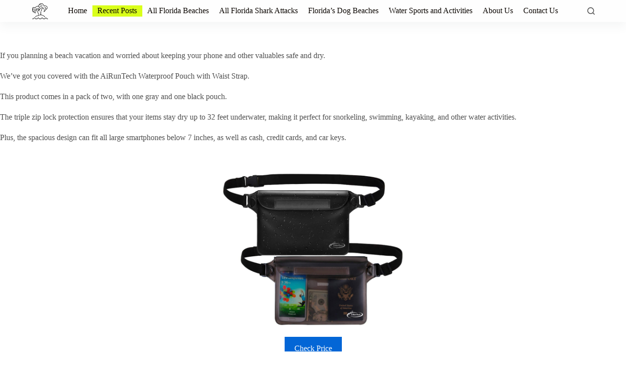

--- FILE ---
content_type: text/javascript
request_url: https://florida-beaches-info.com/wp-content/themes/blocksy/static/bundle/68.c5fa24a19e25a6c8a998.js
body_size: 1832
content:
"use strict";(self.blocksyJsonP=self.blocksyJsonP||[]).push([[68],{68:function(e,t,n){n.r(t),n.d(t,{getCacheFor:function(){return m},mount:function(){return h}});var r=n(601),i=n.n(r);function o(e,t){var n=Object.keys(e);if(Object.getOwnPropertySymbols){var r=Object.getOwnPropertySymbols(e);t&&(r=r.filter((function(t){return Object.getOwnPropertyDescriptor(e,t).enumerable}))),n.push.apply(n,r)}return n}function a(e,t,n){return(t=function(e){var t=function(e,t){if("object"!=typeof e||null===e)return e;var n=e[Symbol.toPrimitive];if(void 0!==n){var r=n.call(e,t||"default");if("object"!=typeof r)return r;throw new TypeError("@@toPrimitive must return a primitive value.")}return("string"===t?String:Number)(e)}(e,"string");return"symbol"==typeof t?t:String(t)}(t))in e?Object.defineProperty(e,t,{value:n,enumerable:!0,configurable:!0,writable:!0}):e[t]=n,e}const u=function(e){return[...e.querySelectorAll("[data-items] > [data-id]")].filter((function(e){return-1===e.dataset.id.indexOf("menu")})).reduce((function(e,t){let n=window.getComputedStyle(t);return e+t.getBoundingClientRect().width+parseInt(n.getPropertyValue("margin-left"))+parseInt(n.getPropertyValue("margin-right"))}),0)},l=function(e){let t=window.getComputedStyle(e);return m(e.__id).itemsWidth.reduce((function(e,t){return e+t}),0)+(parseInt(t.getPropertyValue("margin-left"))+parseInt(t.getPropertyValue("margin-right")))},c=function(e){let t=function(e){let t=e.closest('[class*="ct-container"]'),n=t.getBoundingClientRect().width,r=e.closest("[data-column]").dataset.column,i="start"===r||"end"===r?"side":"middle"===r?"middle":"secondary",o=t.querySelector('[data-column="middle"]');if("side"===i&&!o){let r=t.querySelectorAll('[data-id*="menu"]');const i=[...r].reduce((function(e,t){return e+l(t)}),0),o=l(e);let a=n-u(t);return r.length>1&&(a*=100*o/i/100),a}return"middle"===i?n-2*Math.max(t.querySelector('[data-column="start"]')?u(t.querySelector('[data-column="start"]')):0,t.querySelector('[data-column="end"]')?u(t.querySelector('[data-column="end"]')):0):(n-(t.querySelector('[data-column="middle"]')?u(t.querySelector('[data-column="middle"]')):0))/2-u(e.closest("[data-column]"))}(e),n=e.closest('[class*="ct-container"]'),r=window.getComputedStyle(e);if(!(l(e)>t))return{fit:m(e.__id).children,notFit:[]};let i=n.querySelectorAll('[data-id*="menu"]');return m(e.__id).children.reduce((function(n,u,l){let{fit:c,notFit:s}=n;return function(e){for(var t=1;t<arguments.length;t++){var n=null!=arguments[t]?arguments[t]:{};t%2?o(Object(n),!0).forEach((function(t){a(e,t,n[t])})):Object.getOwnPropertyDescriptors?Object.defineProperties(e,Object.getOwnPropertyDescriptors(n)):o(Object(n)).forEach((function(t){Object.defineProperty(e,t,Object.getOwnPropertyDescriptor(n,t))}))}return e}({},m(e.__id).itemsWidth.slice(0,l+1).reduce((function(e,t){return e+t}),0)<t-100/i.length-(parseInt(r.getPropertyValue("margin-left"))+parseInt(r.getPropertyValue("margin-right")))?{fit:[...c,u],notFit:s}:{notFit:[...s,u],fit:c})}),{fit:[],notFit:[]})};var s=n(130);let d={};const m=function(e){return d[e]},f=function(e){return Array.from(e.children).filter((function(e){return!e.matches("link")}))[0]},p=function(e){return Array.from(f(e).children).filter((function(e){return!e.classList.contains(".more-items-container")&&e.firstElementChild})).map((function(e,t){if(e.firstElementChild.matches("a")&&!e.querySelector("svg")){const t=e.firstElementChild;t.innerHTML=`<span>${t.innerHTML}</span>`;const n=window.getComputedStyle(t,null);let r=0,i=window.getComputedStyle(e.parentNode,null);"normal"!==i.gap&&(r=parseFloat(i.gap),e.parentNode.firstElementChild!==e&&e!==e.parentNode.lastElementChild||(r/=2));let o=t.firstElementChild.getBoundingClientRect().width+parseInt(n.getPropertyValue("padding-left"),10)+parseInt(n.getPropertyValue("padding-right"),10)+(t.querySelector(".ct-toggle-dropdown-desktop")?13:0)+r;return t.innerHTML=t.firstElementChild.innerHTML,o}return e.firstElementChild.getBoundingClientRect().width}))};new ResizeObserver((function(){[...document.querySelectorAll('header [data-device="desktop"] [data-id^="menu"][data-responsive]')].map((function(e){return h(e)}))})).observe(document.body);const h=function(e){if(!f(e))return;if(function(e){[...e.closest('[class*="ct-container"]').querySelectorAll('[data-id*="menu"]')].map((function(e){e.__id||(e.__id=Math.random()),d[e.__id]||f(e)&&(d[e.__id]={el:e,previousRenderedWidth:null,children:[...Array.from(f(e).children).filter((function(e){return!e.classList.contains("more-items-container")})),...f(e).querySelector(".more-items-container")?[...f(e).querySelector(".more-items-container .sub-menu").children]:[]],itemsWidth:p(e)},e.dataset.responsive="yes")}))}(e),d[e.__id].previousRenderedWidth&&d[e.__id].previousRenderedWidth===window.innerWidth)return;if(d[e.__id].previousRenderedWidth=window.innerWidth,"desktop"!==(0,s.C)())return;let{fit:t,notFit:n}=c(e);if(0===n.length)return e.querySelector(".more-items-container")&&(t.map((function(t){f(e).insertBefore(t,e.querySelector(".more-items-container")),Array.from(t.querySelectorAll(".menu-item-has-children, .page_item_has_children")).map((function(e){return e.classList.remove("animated-submenu-inline"),e.classList.add("animated-submenu-block"),e})).filter((function(e){return!!e.closest('[class*="ct-mega-menu"]')})).map((function(e){e.classList.remove("animated-submenu-block","animated-submenu-inline")}))})),e.querySelector(".more-items-container").remove()),g(),void i().trigger("ct:header:init-popper");document.querySelector('header [data-device="desktop"]')&&function(e,t){if(e.querySelector(".more-items-container"))return void t();const n=document.createElement("li");n.classList.add("menu-item-has-children"),n.classList.add("more-items-container"),n.classList.add("animated-submenu-block"),n.classList.add("menu-item"),n.role="none",n.insertAdjacentHTML("afterbegin",`<a href="#" class="ct-menu-link" role="menuitem">\n      ${ct_localizations.more_text}\n      <span class="ct-toggle-dropdown-desktop">\n        <svg class="ct-icon" width="8" height="8" viewBox="0 0 15 15">\n            <path d="M2.1,3.2l5.4,5.4l5.4-5.4L15,4.3l-7.5,7.5L0,4.3L2.1,3.2z"></path>\n        </svg>\n      </span>\n    </a>\n    <button class="ct-toggle-dropdown-desktop-ghost" aria-expanded="false" aria-label="${ct_localizations.expand_submenu}" role="menuitem"></button>\n    <ul class="sub-menu" role="menu"></ul>`),f(e).appendChild(n),t&&t()}(e,(function(){n.map((function(t){e.querySelector(".more-items-container .sub-menu").appendChild(t),Array.from(t.querySelectorAll(".menu-item-has-children, .page_item_has_children")).map((function(e){e.classList.add("animated-submenu-inline"),e.classList.remove("animated-submenu-block")}))})),t.map((function(t){f(e).insertBefore(t,e.querySelector(".more-items-container")),Array.from(t.querySelectorAll(".menu-item-has-children, .page_item_has_children")).map((function(e){return e.classList.remove("animated-submenu-inline"),e.classList.add("animated-submenu-block"),e})).filter((function(e){return!!e.closest('[class*="ct-mega-menu"]')})).map((function(e){e.classList.remove("animated-submenu-block","animated-submenu-inline")}))})),g(),i().trigger("ct:header:init-popper")}))},g=function(){[...document.querySelectorAll('header [data-device="desktop"] [data-id*="menu"] > .menu')].map((function(e){[...e.children].filter((function(e){return e.querySelector(".sub-menu")})).filter((function(e){return function(e){return e.className.includes("animated-submenu")&&(!e.parentNode.classList.contains("menu")||-1===e.className.indexOf("ct-mega-menu")&&e.parentNode.classList.contains("menu"))}(e)})).map((function(e){return e.querySelector(".sub-menu")})).map((function(e){[...e.querySelectorAll("[data-submenu]")].map((function(e){e.removeAttribute("data-submenu")})),e._popper&&(e._popper.destroy(),e._popper=null)}))}))}}}]);